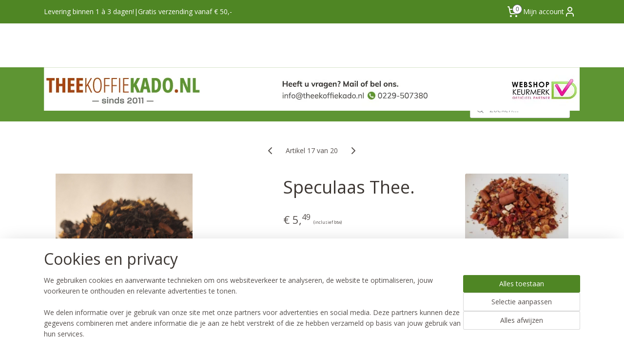

--- FILE ---
content_type: text/html; charset=UTF-8
request_url: https://www.theekoffiekado.nl/a-61597550/kruiden-thee/speculaas-thee/
body_size: 18777
content:
<!DOCTYPE html>
<!--[if lt IE 7]>
<html lang="nl"
      class="no-js lt-ie9 lt-ie8 lt-ie7 secure"> <![endif]-->
<!--[if IE 7]>
<html lang="nl"
      class="no-js lt-ie9 lt-ie8 is-ie7 secure"> <![endif]-->
<!--[if IE 8]>
<html lang="nl"
      class="no-js lt-ie9 is-ie8 secure"> <![endif]-->
<!--[if gt IE 8]><!-->
<html lang="nl" class="no-js secure">
<!--<![endif]-->
<head prefix="og: http://ogp.me/ns#">
    <meta http-equiv="Content-Type" content="text/html; charset=UTF-8"/>

    <title>Speculaas Thee / Zwarte Thee / Theekoffiekado.nl</title>
    <meta name="description" content="Limited Edition Speculaas Thee Een unieke melange die maar tijdelijk verkrijgbaar is Deze thee brengt direct de sfeer van Sinterklaas" />
    <meta name="robots" content="noarchive"/>
    <meta name="robots" content="index,follow,noodp,noydir"/>
    
    <meta name="verify-v1" content="lFTXInWkHl77WFxCTacJ1mTzslnIRegPDXOcal8zb1Y"/>
        <meta name="google-site-verification" content="lFTXInWkHl77WFxCTacJ1mTzslnIRegPDXOcal8zb1Y"/>
    <meta name="viewport" content="width=device-width, initial-scale=1.0"/>
    <meta name="revisit-after" content="1 days"/>
    <meta name="generator" content="Mijnwebwinkel"/>
    <meta name="web_author" content="https://www.mijnwebwinkel.nl/"/>

    

    <meta property="og:site_name" content="Theekoffiekado.nl"/>

        <meta property="og:title" content="Speculaas Thee / Zwarte Thee / Theekoffiekado.nl"/>
    <meta property="og:description" content="Limited Edition Speculaas Thee Een unieke melange die maar tijdelijk verkrijgbaar is Deze thee brengt direct de sfeer van Sinterklaas"/>
    <meta property="og:type" content="product"/>
    <meta property="og:image" content="https://cdn.myonlinestore.eu/94bcdb5a-6be1-11e9-a722-44a8421b9960/image/cache/article/db832065de8603bef0909aafccd74c07005b7f8f.jpg"/>
        <meta property="og:url" content="https://www.theekoffiekado.nl/a-61587584/zwarte-thee/speculaas-thee/"/>

    <link rel="preload" as="style" href="https://static.myonlinestore.eu/assets/../js/fancybox/jquery.fancybox.css?20251211075014"
          onload="this.onload=null;this.rel='stylesheet'">
    <noscript>
        <link rel="stylesheet" href="https://static.myonlinestore.eu/assets/../js/fancybox/jquery.fancybox.css?20251211075014">
    </noscript>

    <link rel="stylesheet" type="text/css" href="https://asset.myonlinestore.eu/8SVY4SXTyS03Dz6G3tqOBSWi7PCpZTV.css"/>

    <link rel="preload" as="style" href="https://static.myonlinestore.eu/assets/../fonts/fontawesome-6.4.2/css/fontawesome.min.css?20251211075014"
          onload="this.onload=null;this.rel='stylesheet'">
    <link rel="preload" as="style" href="https://static.myonlinestore.eu/assets/../fonts/fontawesome-6.4.2/css/solid.min.css?20251211075014"
          onload="this.onload=null;this.rel='stylesheet'">
    <link rel="preload" as="style" href="https://static.myonlinestore.eu/assets/../fonts/fontawesome-6.4.2/css/brands.min.css?20251211075014"
          onload="this.onload=null;this.rel='stylesheet'">
    <link rel="preload" as="style" href="https://static.myonlinestore.eu/assets/../fonts/fontawesome-6.4.2/css/v4-shims.min.css?20251211075014"
          onload="this.onload=null;this.rel='stylesheet'">
    <noscript>
        <link rel="stylesheet" href="https://static.myonlinestore.eu/assets/../fonts/font-awesome-4.1.0/css/font-awesome.4.1.0.min.css?20251211075014">
    </noscript>

    <link rel="preconnect" href="https://static.myonlinestore.eu/" crossorigin />
    <link rel="dns-prefetch" href="https://static.myonlinestore.eu/" />
    <link rel="preconnect" href="https://cdn.myonlinestore.eu" crossorigin />
    <link rel="dns-prefetch" href="https://cdn.myonlinestore.eu" />

    <script type="text/javascript" src="https://static.myonlinestore.eu/assets/../js/modernizr.js?20251211075014"></script>
        
    <link rel="canonical" href="https://www.theekoffiekado.nl/a-61587584/zwarte-thee/speculaas-thee/"/>
    <link rel="icon" type="image/x-icon" href="https://cdn.myonlinestore.eu/94bcdb5a-6be1-11e9-a722-44a8421b9960/favicon.ico?t=1765299130"
              />
    <script>
        var _rollbarConfig = {
        accessToken: 'd57a2075769e4401ab611d78421f1c89',
        captureUncaught: false,
        captureUnhandledRejections: false,
        verbose: false,
        payload: {
            environment: 'prod',
            person: {
                id: 480706,
            },
            ignoredMessages: [
                'request aborted',
                'network error',
                'timeout'
            ]
        },
        reportLevel: 'error'
    };
    // Rollbar Snippet
    !function(r){var e={};function o(n){if(e[n])return e[n].exports;var t=e[n]={i:n,l:!1,exports:{}};return r[n].call(t.exports,t,t.exports,o),t.l=!0,t.exports}o.m=r,o.c=e,o.d=function(r,e,n){o.o(r,e)||Object.defineProperty(r,e,{enumerable:!0,get:n})},o.r=function(r){"undefined"!=typeof Symbol&&Symbol.toStringTag&&Object.defineProperty(r,Symbol.toStringTag,{value:"Module"}),Object.defineProperty(r,"__esModule",{value:!0})},o.t=function(r,e){if(1&e&&(r=o(r)),8&e)return r;if(4&e&&"object"==typeof r&&r&&r.__esModule)return r;var n=Object.create(null);if(o.r(n),Object.defineProperty(n,"default",{enumerable:!0,value:r}),2&e&&"string"!=typeof r)for(var t in r)o.d(n,t,function(e){return r[e]}.bind(null,t));return n},o.n=function(r){var e=r&&r.__esModule?function(){return r.default}:function(){return r};return o.d(e,"a",e),e},o.o=function(r,e){return Object.prototype.hasOwnProperty.call(r,e)},o.p="",o(o.s=0)}([function(r,e,o){var n=o(1),t=o(4);_rollbarConfig=_rollbarConfig||{},_rollbarConfig.rollbarJsUrl=_rollbarConfig.rollbarJsUrl||"https://cdnjs.cloudflare.com/ajax/libs/rollbar.js/2.14.4/rollbar.min.js",_rollbarConfig.async=void 0===_rollbarConfig.async||_rollbarConfig.async;var a=n.setupShim(window,_rollbarConfig),l=t(_rollbarConfig);window.rollbar=n.Rollbar,a.loadFull(window,document,!_rollbarConfig.async,_rollbarConfig,l)},function(r,e,o){var n=o(2);function t(r){return function(){try{return r.apply(this,arguments)}catch(r){try{console.error("[Rollbar]: Internal error",r)}catch(r){}}}}var a=0;function l(r,e){this.options=r,this._rollbarOldOnError=null;var o=a++;this.shimId=function(){return o},"undefined"!=typeof window&&window._rollbarShims&&(window._rollbarShims[o]={handler:e,messages:[]})}var i=o(3),s=function(r,e){return new l(r,e)},d=function(r){return new i(s,r)};function c(r){return t(function(){var e=Array.prototype.slice.call(arguments,0),o={shim:this,method:r,args:e,ts:new Date};window._rollbarShims[this.shimId()].messages.push(o)})}l.prototype.loadFull=function(r,e,o,n,a){var l=!1,i=e.createElement("script"),s=e.getElementsByTagName("script")[0],d=s.parentNode;i.crossOrigin="",i.src=n.rollbarJsUrl,o||(i.async=!0),i.onload=i.onreadystatechange=t(function(){if(!(l||this.readyState&&"loaded"!==this.readyState&&"complete"!==this.readyState)){i.onload=i.onreadystatechange=null;try{d.removeChild(i)}catch(r){}l=!0,function(){var e;if(void 0===r._rollbarDidLoad){e=new Error("rollbar.js did not load");for(var o,n,t,l,i=0;o=r._rollbarShims[i++];)for(o=o.messages||[];n=o.shift();)for(t=n.args||[],i=0;i<t.length;++i)if("function"==typeof(l=t[i])){l(e);break}}"function"==typeof a&&a(e)}()}}),d.insertBefore(i,s)},l.prototype.wrap=function(r,e,o){try{var n;if(n="function"==typeof e?e:function(){return e||{}},"function"!=typeof r)return r;if(r._isWrap)return r;if(!r._rollbar_wrapped&&(r._rollbar_wrapped=function(){o&&"function"==typeof o&&o.apply(this,arguments);try{return r.apply(this,arguments)}catch(o){var e=o;throw e&&("string"==typeof e&&(e=new String(e)),e._rollbarContext=n()||{},e._rollbarContext._wrappedSource=r.toString(),window._rollbarWrappedError=e),e}},r._rollbar_wrapped._isWrap=!0,r.hasOwnProperty))for(var t in r)r.hasOwnProperty(t)&&(r._rollbar_wrapped[t]=r[t]);return r._rollbar_wrapped}catch(e){return r}};for(var p="log,debug,info,warn,warning,error,critical,global,configure,handleUncaughtException,handleAnonymousErrors,handleUnhandledRejection,captureEvent,captureDomContentLoaded,captureLoad".split(","),u=0;u<p.length;++u)l.prototype[p[u]]=c(p[u]);r.exports={setupShim:function(r,e){if(r){var o=e.globalAlias||"Rollbar";if("object"==typeof r[o])return r[o];r._rollbarShims={},r._rollbarWrappedError=null;var a=new d(e);return t(function(){e.captureUncaught&&(a._rollbarOldOnError=r.onerror,n.captureUncaughtExceptions(r,a,!0),e.wrapGlobalEventHandlers&&n.wrapGlobals(r,a,!0)),e.captureUnhandledRejections&&n.captureUnhandledRejections(r,a,!0);var t=e.autoInstrument;return!1!==e.enabled&&(void 0===t||!0===t||"object"==typeof t&&t.network)&&r.addEventListener&&(r.addEventListener("load",a.captureLoad.bind(a)),r.addEventListener("DOMContentLoaded",a.captureDomContentLoaded.bind(a))),r[o]=a,a})()}},Rollbar:d}},function(r,e){function o(r,e,o){if(e.hasOwnProperty&&e.hasOwnProperty("addEventListener")){for(var n=e.addEventListener;n._rollbarOldAdd&&n.belongsToShim;)n=n._rollbarOldAdd;var t=function(e,o,t){n.call(this,e,r.wrap(o),t)};t._rollbarOldAdd=n,t.belongsToShim=o,e.addEventListener=t;for(var a=e.removeEventListener;a._rollbarOldRemove&&a.belongsToShim;)a=a._rollbarOldRemove;var l=function(r,e,o){a.call(this,r,e&&e._rollbar_wrapped||e,o)};l._rollbarOldRemove=a,l.belongsToShim=o,e.removeEventListener=l}}r.exports={captureUncaughtExceptions:function(r,e,o){if(r){var n;if("function"==typeof e._rollbarOldOnError)n=e._rollbarOldOnError;else if(r.onerror){for(n=r.onerror;n._rollbarOldOnError;)n=n._rollbarOldOnError;e._rollbarOldOnError=n}e.handleAnonymousErrors();var t=function(){var o=Array.prototype.slice.call(arguments,0);!function(r,e,o,n){r._rollbarWrappedError&&(n[4]||(n[4]=r._rollbarWrappedError),n[5]||(n[5]=r._rollbarWrappedError._rollbarContext),r._rollbarWrappedError=null);var t=e.handleUncaughtException.apply(e,n);o&&o.apply(r,n),"anonymous"===t&&(e.anonymousErrorsPending+=1)}(r,e,n,o)};o&&(t._rollbarOldOnError=n),r.onerror=t}},captureUnhandledRejections:function(r,e,o){if(r){"function"==typeof r._rollbarURH&&r._rollbarURH.belongsToShim&&r.removeEventListener("unhandledrejection",r._rollbarURH);var n=function(r){var o,n,t;try{o=r.reason}catch(r){o=void 0}try{n=r.promise}catch(r){n="[unhandledrejection] error getting `promise` from event"}try{t=r.detail,!o&&t&&(o=t.reason,n=t.promise)}catch(r){}o||(o="[unhandledrejection] error getting `reason` from event"),e&&e.handleUnhandledRejection&&e.handleUnhandledRejection(o,n)};n.belongsToShim=o,r._rollbarURH=n,r.addEventListener("unhandledrejection",n)}},wrapGlobals:function(r,e,n){if(r){var t,a,l="EventTarget,Window,Node,ApplicationCache,AudioTrackList,ChannelMergerNode,CryptoOperation,EventSource,FileReader,HTMLUnknownElement,IDBDatabase,IDBRequest,IDBTransaction,KeyOperation,MediaController,MessagePort,ModalWindow,Notification,SVGElementInstance,Screen,TextTrack,TextTrackCue,TextTrackList,WebSocket,WebSocketWorker,Worker,XMLHttpRequest,XMLHttpRequestEventTarget,XMLHttpRequestUpload".split(",");for(t=0;t<l.length;++t)r[a=l[t]]&&r[a].prototype&&o(e,r[a].prototype,n)}}}},function(r,e){function o(r,e){this.impl=r(e,this),this.options=e,function(r){for(var e=function(r){return function(){var e=Array.prototype.slice.call(arguments,0);if(this.impl[r])return this.impl[r].apply(this.impl,e)}},o="log,debug,info,warn,warning,error,critical,global,configure,handleUncaughtException,handleAnonymousErrors,handleUnhandledRejection,_createItem,wrap,loadFull,shimId,captureEvent,captureDomContentLoaded,captureLoad".split(","),n=0;n<o.length;n++)r[o[n]]=e(o[n])}(o.prototype)}o.prototype._swapAndProcessMessages=function(r,e){var o,n,t;for(this.impl=r(this.options);o=e.shift();)n=o.method,t=o.args,this[n]&&"function"==typeof this[n]&&("captureDomContentLoaded"===n||"captureLoad"===n?this[n].apply(this,[t[0],o.ts]):this[n].apply(this,t));return this},r.exports=o},function(r,e){r.exports=function(r){return function(e){if(!e&&!window._rollbarInitialized){for(var o,n,t=(r=r||{}).globalAlias||"Rollbar",a=window.rollbar,l=function(r){return new a(r)},i=0;o=window._rollbarShims[i++];)n||(n=o.handler),o.handler._swapAndProcessMessages(l,o.messages);window[t]=n,window._rollbarInitialized=!0}}}}]);
    // End Rollbar Snippet
    </script>
    <script defer type="text/javascript" src="https://static.myonlinestore.eu/assets/../js/jquery.min.js?20251211075014"></script><script defer type="text/javascript" src="https://static.myonlinestore.eu/assets/../js/mww/shop.js?20251211075014"></script><script defer type="text/javascript" src="https://static.myonlinestore.eu/assets/../js/mww/shop/category.js?20251211075014"></script><script defer type="text/javascript" src="https://static.myonlinestore.eu/assets/../js/fancybox/jquery.fancybox.pack.js?20251211075014"></script><script defer type="text/javascript" src="https://static.myonlinestore.eu/assets/../js/fancybox/jquery.fancybox-thumbs.js?20251211075014"></script><script defer type="text/javascript" src="https://static.myonlinestore.eu/assets/../js/mww/image.js?20251211075014"></script><script defer type="text/javascript" src="https://static.myonlinestore.eu/assets/../js/mww/shop/article.js?20251211075014"></script><script defer type="text/javascript" src="https://static.myonlinestore.eu/assets/../js/mww/product/product.js?20251211075014"></script><script defer type="text/javascript" src="https://static.myonlinestore.eu/assets/../js/mww/product/product.configurator.js?20251211075014"></script><script defer type="text/javascript"
                src="https://static.myonlinestore.eu/assets/../js/mww/product/product.configurator.validator.js?20251211075014"></script><script defer type="text/javascript" src="https://static.myonlinestore.eu/assets/../js/mww/product/product.main.js?20251211075014"></script><script defer type="text/javascript" src="https://static.myonlinestore.eu/assets/../js/mww/navigation.js?20251211075014"></script><script defer type="text/javascript" src="https://static.myonlinestore.eu/assets/../js/delay.js?20251211075014"></script><script defer type="text/javascript" src="https://static.myonlinestore.eu/assets/../js/mww/ajax.js?20251211075014"></script><script defer type="text/javascript" src="https://static.myonlinestore.eu/assets/../js/foundation/foundation.min.js?20251211075014"></script><script defer type="text/javascript" src="https://static.myonlinestore.eu/assets/../js/foundation/foundation/foundation.topbar.js?20251211075014"></script><script defer type="text/javascript" src="https://static.myonlinestore.eu/assets/../js/foundation/foundation/foundation.tooltip.js?20251211075014"></script><script defer type="text/javascript" src="https://static.myonlinestore.eu/assets/../js/mww/deferred.js?20251211075014"></script>
        <script src="https://static.myonlinestore.eu/assets/webpack/bootstrapper.ce10832e.js"></script>
    
    <script src="https://static.myonlinestore.eu/assets/webpack/vendor.85ea91e8.js" defer></script><script src="https://static.myonlinestore.eu/assets/webpack/main.c5872b2c.js" defer></script>
    
    <script src="https://static.myonlinestore.eu/assets/webpack/webcomponents.377dc92a.js" defer></script>
    
    <script src="https://static.myonlinestore.eu/assets/webpack/render.8395a26c.js" defer></script>

    <script>
        window.bootstrapper.add(new Strap('marketingScripts', []));
    </script>
        <script>
  window.dataLayer = window.dataLayer || [];

  function gtag() {
    dataLayer.push(arguments);
  }

    gtag(
    "consent",
    "default",
    {
      "ad_storage": "denied",
      "ad_user_data": "denied",
      "ad_personalization": "denied",
      "analytics_storage": "denied",
      "security_storage": "denied",
      "personalization_storage": "denied",
      "functionality_storage": "denied",
    }
  );

  gtag("js", new Date());
  gtag("config", 'G-HSRC51ENF9', { "groups": "myonlinestore" });gtag("config", 'G-M7KK2XGSCF');</script>
<script async src="https://www.googletagmanager.com/gtag/js?id=G-HSRC51ENF9"></script>
        <script>
        
    </script>
        
<script>
    var marketingStrapId = 'marketingScripts'
    var marketingScripts = window.bootstrapper.use(marketingStrapId);

    if (marketingScripts === null) {
        marketingScripts = [];
    }

    
    window.bootstrapper.update(new Strap(marketingStrapId, marketingScripts));
</script>
    <noscript>
        <style>ul.products li {
                opacity: 1 !important;
            }</style>
    </noscript>

            <script>
                (function (w, d, s, l, i) {
            w[l] = w[l] || [];
            w[l].push({
                'gtm.start':
                    new Date().getTime(), event: 'gtm.js'
            });
            var f = d.getElementsByTagName(s)[0],
                j = d.createElement(s), dl = l != 'dataLayer' ? '&l=' + l : '';
            j.async = true;
            j.src =
                'https://www.googletagmanager.com/gtm.js?id=' + i + dl;
            f.parentNode.insertBefore(j, f);
        })(window, document, 'script', 'dataLayer', 'GTM-MSQ3L6L');
            </script>

</head>
<body    class="lang-nl_NL layout-width-1100 oneColumn">

    <noscript>
                    <iframe src="https://www.googletagmanager.com/ns.html?id=GTM-MSQ3L6L" height="0" width="0"
                    style="display:none;visibility:hidden"></iframe>
            </noscript>


<header>
    <a tabindex="0" id="skip-link" class="button screen-reader-text" href="#content">Spring naar de hoofdtekst</a>
</header>


<div id="react_element__filter"></div>

<div class="site-container">
    <div class="inner-wrap">
                    <nav class="tab-bar mobile-navigation custom-topbar ">
    <section class="left-button" style="display: none;">
        <a class="mobile-nav-button"
           href="#" data-react-trigger="mobile-navigation-toggle">
                <div   
    aria-hidden role="img"
    class="icon icon--sf-menu
        "
    >
    <svg><use xlink:href="#sf-menu"></use></svg>
    </div>
&#160;
                <span>Menu</span>        </a>
    </section>
    <section class="title-section">
        <span class="title">Theekoffiekado.nl</span>
    </section>
    <section class="right-button">

                                            <a href="javascript:void(0)" class="foldout-account">
                    <span class="profile-icon"
                          data-logged-in="false">    <div   
    aria-hidden role="img"
    class="icon icon--sf-user
        "
    >
    <svg><use xlink:href="#sf-user"></use></svg>
    </div>
</span>
                    <span class="profile-icon" data-logged-in="true"
                          style="display: none">    <div   
    aria-hidden role="img"
    class="icon icon--sf-user-check
        "
    >
    <svg><use xlink:href="#sf-user-check"></use></svg>
    </div>
</span>
                </a>
                                    
        <a href="/cart/" class="cart-icon hidden">
                <div   
    aria-hidden role="img"
    class="icon icon--sf-shopping-cart
        "
    >
    <svg><use xlink:href="#sf-shopping-cart"></use></svg>
    </div>
            <span class="cart-count" style="display: none"></span>
        </a>
    </section>
</nav>
        
        
        <div class="bg-container custom-css-container"             data-active-language="nl"
            data-current-date="13-12-2025"
            data-category-id="unknown"
            data-article-id="46801596"
            data-article-category-id="4636577"
            data-article-name="Speculaas Thee."
        >
            <noscript class="no-js-message">
                <div class="inner">
                    Javascript is uitgeschakeld.


Zonder Javascript is het niet mogelijk bestellingen te plaatsen in deze webwinkel en zijn een aantal functionaliteiten niet beschikbaar.
                </div>
            </noscript>

            <div id="header">
                <div id="react_root"><!-- --></div>
                <div
                    class="header-bar-top">
                                                
<div class="row header-bar-inner" data-bar-position="top" data-options="sticky_on: [medium, large]; is_hover: true; scrolltop: true;" data-topbar>
    <section class="top-bar-section">
                                    <div class="module-container shortcuts align-left">
                    <div class="module moduleShortcuts">
                    <a href="/c-4655560/afleverinformatie/" class="header_link"
                                        style="text-decoration: none;"
                    >Levering binnen 1 à 3 dagen!</a>
         <span class="header_link">|</span>                    <a href="/c-4655561/verzendkosten/" class="header_link"
                                        style="text-decoration: none;"
                    >Gratis verzending vanaf € 50,-</a>
            </div>

                </div>
                                                <div class="module-container cart align-right2">
                    
<div class="header-cart module moduleCartCompact" data-ajax-cart-replace="true" data-productcount="0">
            <a href="/cart/?category_id=4636577" class="foldout-cart">
                <div   
    aria-hidden role="img"
    class="icon icon--sf-shopping-cart
        "
            title="Winkelwagen"
    >
    <svg><use xlink:href="#sf-shopping-cart"></use></svg>
    </div>
            <span class="count">0</span>
        </a>
        <div class="hidden-cart-details">
            <div class="invisible-hover-area">
                <div data-mobile-cart-replace="true" class="cart-details">
                                            <div class="cart-summary">
                            Geen artikelen in winkelwagen.
                        </div>
                                    </div>

                            </div>
        </div>
    </div>

                </div>
                                                <div class="module-container myaccount align-right">
                    
<div class="module my-account-bar">
            <a href="javascript:void(0)" class="foldout-account">
            Mijn account     <div   
    aria-hidden role="img"
    class="icon icon--sf-user
        "
    >
    <svg><use xlink:href="#sf-user"></use></svg>
    </div>
        </a>
        <div class="saveforlater-counter-topbar" id="react_element__saveforlater-topbar-counter"
             data-show-counter=""></div>
        <div class="my-account-overlay"></div>
        <div class="hidden-account-details">
            <div class="invisible-hover-area">
                <div class="header">
                    <div class="header-text">Mijn account</div>
                    <div class="close-button">
                            <div   
    aria-hidden role="img"
    class="icon icon--close-button icon--sf-x
        "
            title="close-button"
    >
    <svg><use xlink:href="#sf-x"></use></svg>
    </div>
                    </div>
                </div>
                <div class="scrollable">
                    <h3 class="existing-customer">Inloggen</h3>
                    <div class="form-group">
                        <form accept-charset="UTF-8" name=""
          method="post" action="/customer/login/?referer=/a-61597550/kruiden-thee/speculaas-thee/" class="legacy" id="login_form">
                        <script>
    document.addEventListener("DOMContentLoaded", function () {
        Array.from(document.querySelectorAll("#login_form")).map(
            form => form.addEventListener("submit", function () {
                Array.from(document.querySelectorAll("#login")).map(button => button.disabled = true);
            })
        );
    });
</script>
                        
                        <div class="form-group        ">
    <label class="control-label required" for="customer_account_username">E-mailadres</label><div class="control-group">
            <div class="control-container   no-errors    ">
                                <input type="email"
            id="customer_account_username" name="_username" required="required" class="default form-control" maxlength="100"
                                                    data-validator-range="0-0"
                />
                    </div>
                                </div>
</div>
    
                        <div class="form-group        ">
    <label class="control-label required" for="customer_account_password">Wachtwoord</label><div class="control-group">
            <div class="control-container   no-errors    ">
                                <input type="password"
            id="customer_account_password" name="_password" required="required" class="default form-control" maxlength="64"
                                                    data-validator-range="0-0"
                />
                    </div>
                                </div>
</div>
    
                        <div class="form-row buttons">
                            <button type="submit" id="login" name="login" class="btn">
                                Inloggen
                            </button>
                        </div>
                        <input type="hidden"
            id="_csrf_token" name="_csrf_token" class="form-control"
            value="28451.RO8seZk2qBRbk34yBEo4zmc4iTVMTpYwFuSZ7xFFTAM.EIF8KuhsyXtixEllRQJwhVJU-1kGIeB8QKGvv38EP0YzqF41zl7nIDzaCQ"                                         data-validator-range="0-0"
                />
        </form>
                    </div>
                    <a class="forgot-password-link" href="/customer/forgot-password/">Wachtwoord vergeten?</a>
                                            <hr/>
                        <h3 class="without-account">Geen account?</h3>
                        <p>
                            Met een account kun je sneller bestellen en heb je een overzicht van je eerdere bestellingen.
                        </p>
                        <a href="https://www.theekoffiekado.nl/customer/register/?referer=/a-61597550/kruiden-thee/speculaas-thee/"
                           class="btn">Account aanmaken</a>
                                    </div>
            </div>
        </div>
    </div>

                </div>
                        </section>
</div>

                                    </div>

                

        
                
            

<sf-header-image
    class="web-component"
    header-element-height="90px"
    align="center"
    store-name="Theekoffiekado.nl"
    store-url="https://www.theekoffiekado.nl/"
    background-image-url=""
    mobile-background-image-url=""
    logo-custom-width=""
    logo-custom-height=""
    page-column-width="1100"
    style="
        height: 90px;

        --background-color: #FFFFFF;
        --background-height: 90px;
        --background-aspect-ratio: 1;
        --scaling-background-aspect-ratio: 2.75;
        --mobile-background-height: 0px;
        --mobile-background-aspect-ratio: 1;
        --color: #554F4C;
        --logo-custom-width: auto;
        --logo-custom-height: auto;
        --logo-aspect-ratio: 12.222222222222
        ">
            <a href="https://www.theekoffiekado.nl/" slot="logo" style="max-height: 100%;">
            <img
                src="https://cdn.myonlinestore.eu/94bcdb5a-6be1-11e9-a722-44a8421b9960/logo_large.png?t=1765299130"
                alt="Theekoffiekado.nl"
                style="
                    width: 1100px;
                    height: 100%;
                    display: block;
                    max-height: 400px;
                    "
            />
        </a>
    </sf-header-image>
                <div class="header-bar-bottom sticky">
                                                
<div class="row header-bar-inner" data-bar-position="header" data-options="sticky_on: [medium, large]; is_hover: true; scrolltop: true;" data-topbar>
    <section class="top-bar-section">
                                    <nav class="module-container navigation  align-left">
                    <ul>
                            



    
<li class="divider">
            <hr>
    </li>
    



    
<li class="divider">
            <hr>
    </li>
    



    
<li class="divider">
            <hr>
    </li>
    

    


<li class="has-dropdown">
            <a href="https://www.theekoffiekado.nl/" class="no_underline">
            THEEKOFFIEKADO.NL
                                                <div aria-hidden role="img" class="icon"><svg><use xlink:href="#sf-chevron-down"></use></svg></div>
                                    </a>

                                    <ul class="dropdown">
                        




<li class="">
            <a href="https://www.theekoffiekado.nl/c-4667863/passie-voor-thee-sinds-2011-zorgvuldig-geselecteerd-met-kennis-en-liefde-geproefd/" class="no_underline">
            Passie voor thee sinds 2011. Zorgvuldig geselecteerd, met kennis en liefde geproefd.
                    </a>

                                </li>
                </ul>
                        </li>
    

    
    

<li class="has-dropdown active">
            <a href="https://www.theekoffiekado.nl/c-4624160/thee/" class="no_underline">
            THEE
                                                <div aria-hidden role="img" class="icon"><svg><use xlink:href="#sf-chevron-down"></use></svg></div>
                                    </a>

                                    <ul class="dropdown">
                        




<li class="">
            <a href="https://www.theekoffiekado.nl/c-4624188/witte-thee/" class="no_underline">
            Witte thee
                    </a>

                                </li>
    




<li class="">
            <a href="https://www.theekoffiekado.nl/c-4624189/zwarte-thee/" class="no_underline">
            Zwarte thee
                    </a>

                                </li>
    




<li class="">
            <a href="https://www.theekoffiekado.nl/c-4624191/groene-thee/" class="no_underline">
            Groene Thee
                    </a>

                                </li>
    


    

<li class="active">
            <a href="https://www.theekoffiekado.nl/c-4636577/kruiden-thee/" class="no_underline">
            Kruiden Thee
                    </a>

                                </li>
    




<li class="">
            <a href="https://www.theekoffiekado.nl/c-4642341/rooibos/" class="no_underline">
            Rooibos
                    </a>

                                </li>
    




<li class="">
            <a href="https://www.theekoffiekado.nl/c-4646181/vruchten-thee/" class="no_underline">
            Vruchten Thee
                    </a>

                                </li>
                </ul>
                        </li>
    




<li class="">
            <a href="https://www.theekoffiekado.nl/c-4625431/koffie/" class="no_underline">
            KOFFIE
                    </a>

                                </li>
    

    


<li class="has-dropdown">
            <a href="https://www.theekoffiekado.nl/c-4625433/accessoires/" class="no_underline">
            ACCESSOIRES.
                                                <div aria-hidden role="img" class="icon"><svg><use xlink:href="#sf-chevron-down"></use></svg></div>
                                    </a>

                                    <ul class="dropdown">
                        




<li class="">
            <a href="https://www.theekoffiekado.nl/c-7176750/accessoires/" class="no_underline">
             ACCESSOIRES.
                    </a>

                                </li>
                </ul>
                        </li>
    




<li class="">
            <a href="https://www.theekoffiekado.nl/c-4625435/agenda/" class="no_underline">
            AGENDA
                    </a>

                                </li>
    




<li class="">
            <a href="https://www.theekoffiekado.nl/c-4626877/thee-workshop/" class="no_underline">
            THEE WORKSHOP
                    </a>

                                </li>
    




<li class="">
            <a href="https://www.theekoffiekado.nl/c-4630245/contact/" class="no_underline">
            CONTACT
                    </a>

                                </li>
    

    


<li class="has-dropdown">
            <a href="https://www.theekoffiekado.nl/c-4655558/klantenservice/" class="no_underline">
            KLANTENSERVICE
                                                <div aria-hidden role="img" class="icon"><svg><use xlink:href="#sf-chevron-down"></use></svg></div>
                                    </a>

                                    <ul class="dropdown">
                        




<li class="">
            <a href="https://www.theekoffiekado.nl/c-4655559/faq/" class="no_underline">
            FAQ
                    </a>

                                </li>
    




<li class="">
            <a href="https://www.theekoffiekado.nl/c-4655560/afleverinformatie/" class="no_underline">
            Afleverinformatie
                    </a>

                                </li>
    

    


<li class="has-dropdown">
            <a href="https://www.theekoffiekado.nl/c-4655561/verzendkosten/" class="no_underline">
            Verzendkosten
                                                <div aria-hidden role="img" class="icon sub-item"><svg><use xlink:href="#sf-chevron-right"></use></svg></div>
                                    </a>

                                    <ul class="dropdown">
                        




<li class="">
            <a href="https://www.theekoffiekado.nl/c-7471407/verzendkosten/" class="no_underline">
            Verzendkosten.
                    </a>

                                </li>
                </ul>
                        </li>
    

    


<li class="has-dropdown">
            <a href="https://www.theekoffiekado.nl/c-4655562/privacy/" class="no_underline">
            Privacy
                                                <div aria-hidden role="img" class="icon sub-item"><svg><use xlink:href="#sf-chevron-right"></use></svg></div>
                                    </a>

                                    <ul class="dropdown">
                        




<li class="">
            <a href="https://www.theekoffiekado.nl/c-4663111/privacy/" class="no_underline">
            Privacy.
                    </a>

                                </li>
                </ul>
                        </li>
    




<li class="">
            <a href="https://www.theekoffiekado.nl/c-4655563/algemene-voorwaarden/" class="no_underline">
            Algemene voorwaarden
                    </a>

                                </li>
    




<li class="">
            <a href="https://www.theekoffiekado.nl/c-4662254/best-verkocht/" class="no_underline">
            Best verkocht
                    </a>

                                </li>
                </ul>
                        </li>
    




<li class="">
            <a href="https://www.theekoffiekado.nl/c-4625436/blog/" class="no_underline">
            BLOG.
                    </a>

                                </li>

                    </ul>
                </nav>
                                                <div class="module-container search align-right">
                    <div class="react_element__searchbox" 
    data-post-url="/search/" 
    data-search-phrase=""></div>

                </div>
                        </section>
</div>

                                    </div>
            </div>

            
            
            <div id="content" class="columncount-1">
                <div class="row">
                                                                <div class="columns large-14 medium-14 small-14" id="centercolumn">
    
    
                                    <script>
        window.bootstrapper.add(new Strap('product', {
            id: '46801596',
            name: 'Speculaas Thee.',
            value: '5.490000',
            currency: 'EUR'
        }));

        var marketingStrapId = 'marketingScripts'
        var marketingScripts = window.bootstrapper.use(marketingStrapId);

        if (marketingScripts === null) {
            marketingScripts = [];
        }

        marketingScripts.push({
            inline: `if (typeof window.fbq === 'function') {
                window.fbq('track', 'ViewContent', {
                    content_name: "Speculaas Thee.",
                    content_ids: ["46801596"],
                    content_type: "product"
                });
            }`,
        });

        window.bootstrapper.update(new Strap(marketingStrapId, marketingScripts));
    </script>
    <div id="react_element__product-events"><!-- --></div>

    <script type="application/ld+json">
        {"@context":"https:\/\/schema.org","@graph":[{"@type":"Product","name":"Speculaas Thee.","description":"Limited Edition \u2013 Speculaas Thee \ud83c\udf81Ontdek onze feestelijke Speculaas Thee, speciaal gemaakt als Limited Edition. Een unieke melange die maar tijdelijk verkrijgbaar is \u2013 en geloof ons: op = \u00e9cht op.Deze thee brengt direct de sfeer van Sinterklaas en winterse gezelligheid in huis. De rijke smaak van kaneel, kruidnagel en gember geeft je een verwarmende beleving in elk kopje. Perfect voor een koude avond, bij het haardvuur of tijdens een heerlijk Sinterklaasmoment.Ingredi\u00ebnten: Zwarte thee, gember, dadel, cacaobonen, aalbessen, cacaoschil, kardemom, kruidnagel en natuurlijke aroma\u2019s.Zie je jezelf al zitten met dit geurige kopje speculaas thee? Wacht dan niet te lang, want de voorraad is beperkt \u2013 en deze smaakmaker is t\u00e9 lekker om te missen.Zet advies: \u0026nbsp; \u0026nbsp;Water 95-100 graden.Met deze tempratuur heeft u de maximale smaak.Kop thee: \u0026nbsp; \u0026nbsp; \u0026nbsp; 2 thee\u0026nbsp;lepeltjes voor 1 kopTheepot: \u0026nbsp; \u0026nbsp; \u0026nbsp; \u0026nbsp;6 thee\u0026nbsp;lepeltjes voor 1 theepotDit is een advies, u\u0026nbsp;kunt met losse thee zelf uw\u0026nbsp;smaak bepalen. \u0026nbsp;Bij bestelling gratis proefzakje thee.\u0026nbsp;\u0026nbsp;\u0026nbsp;\u0026nbsp;.","offers":{"@type":"AggregateOffer","priceCurrency":"EUR","lowPrice":"5.49","highPrice":"49.99","offerCount":5,"offers":[{"@type":"Offer","url":"https:\/\/www.theekoffiekado.nl\/a-61587584\/zwarte-thee\/speculaas-thee\/","priceSpecification":{"@type":"PriceSpecification","priceCurrency":"EUR","price":"5.49","valueAddedTaxIncluded":true},"@id":"https:\/\/www.theekoffiekado.nl\/#\/schema\/Offer\/529255aa-bde3-11eb-a98b-0a6e45a98899"},{"@type":"Offer","availability":"https:\/\/schema.org\/InStock","url":"https:\/\/www.theekoffiekado.nl\/a-61587584-8391851\/zwarte-thee\/speculaas-thee\/","priceSpecification":{"@type":"PriceSpecification","priceCurrency":"EUR","price":"5.49","valueAddedTaxIncluded":true},"@id":"https:\/\/www.theekoffiekado.nl\/#\/schema\/Offer\/529255aa-bde3-11eb-a98b-0a6e45a98899\/8391851"},{"@type":"Offer","availability":"https:\/\/schema.org\/InStock","url":"https:\/\/www.theekoffiekado.nl\/a-61587584-8391854\/zwarte-thee\/speculaas-thee\/","priceSpecification":{"@type":"PriceSpecification","priceCurrency":"EUR","price":"5.99","valueAddedTaxIncluded":true},"@id":"https:\/\/www.theekoffiekado.nl\/#\/schema\/Offer\/529255aa-bde3-11eb-a98b-0a6e45a98899\/8391854"},{"@type":"Offer","availability":"https:\/\/schema.org\/InStock","url":"https:\/\/www.theekoffiekado.nl\/a-61587584-8391857\/zwarte-thee\/speculaas-thee\/","priceSpecification":{"@type":"PriceSpecification","priceCurrency":"EUR","price":"12.99","valueAddedTaxIncluded":true},"@id":"https:\/\/www.theekoffiekado.nl\/#\/schema\/Offer\/529255aa-bde3-11eb-a98b-0a6e45a98899\/8391857"},{"@type":"Offer","availability":"https:\/\/schema.org\/InStock","url":"https:\/\/www.theekoffiekado.nl\/a-61587584-8391860\/zwarte-thee\/speculaas-thee\/","priceSpecification":{"@type":"PriceSpecification","priceCurrency":"EUR","price":"49.99","valueAddedTaxIncluded":true},"@id":"https:\/\/www.theekoffiekado.nl\/#\/schema\/Offer\/529255aa-bde3-11eb-a98b-0a6e45a98899\/8391860"}],"@id":"https:\/\/www.theekoffiekado.nl\/#\/schema\/AggregateOffer\/529255aa-bde3-11eb-a98b-0a6e45a98899"},"image":{"@type":"ImageObject","url":"https:\/\/cdn.myonlinestore.eu\/94bcdb5a-6be1-11e9-a722-44a8421b9960\/image\/cache\/article\/db832065de8603bef0909aafccd74c07005b7f8f.jpg","contentUrl":"https:\/\/cdn.myonlinestore.eu\/94bcdb5a-6be1-11e9-a722-44a8421b9960\/image\/cache\/article\/db832065de8603bef0909aafccd74c07005b7f8f.jpg","@id":"https:\/\/cdn.myonlinestore.eu\/94bcdb5a-6be1-11e9-a722-44a8421b9960\/image\/cache\/article\/db832065de8603bef0909aafccd74c07005b7f8f.jpg"},"@id":"https:\/\/www.theekoffiekado.nl\/#\/schema\/Product\/529255aa-bde3-11eb-a98b-0a6e45a98899"},{"@type":"Offer","url":"https:\/\/www.theekoffiekado.nl\/a-61587584\/zwarte-thee\/speculaas-thee\/","priceSpecification":{"@type":"PriceSpecification","priceCurrency":"EUR","price":"5.49","valueAddedTaxIncluded":true},"@id":"https:\/\/www.theekoffiekado.nl\/#\/schema\/Offer\/529255aa-bde3-11eb-a98b-0a6e45a98899"}]}
    </script>
    <div class="article product-page pro" id="article-container">
            <span class="badge-container">
            </span>
        
<div class="prev_next-button">
                            <a href="/a-61259821/kruiden-thee/herfst-kruiden-thee/" title="Vorige artikel &#xA;(Herfst kruiden thee.)" class="prev_next_article" accesskey="p"><div   
    aria-hidden role="img"
    class="icon icon--sf-chevron-left
        "
            title="{{ language.getText(&#039;previous_article&#039;) }} &amp;#xA;({{ buttons.left.title|raw }})"
    ><svg><use xlink:href="#sf-chevron-left"></use></svg></div></a>        <span>Artikel 17 van 20</span>
            <a href="/a-66151991/kruiden-thee/weihnachten-thee/" title="Volgende artikel &#xA;(WEIHNACHTEN THEE)" class="prev_next_article" accesskey="n"><div   
    aria-hidden role="img"
    class="icon icon--sf-chevron-right
        "
            title="{{ language.getText(&#039;next_article&#039;) }} &amp;#xA;({{ buttons.right.title|raw }})"
    ><svg><use xlink:href="#sf-chevron-right"></use></svg></div></a>    
    </div>

        <div class="details with-related">

                <div class="column-images">
    
                <div class="images">
                                    <div class="large">
                        

<a href="https://cdn.myonlinestore.eu/94bcdb5a-6be1-11e9-a722-44a8421b9960/image/cache/full/db832065de8603bef0909aafccd74c07005b7f8f.jpg?20251211075014"
    class="fancybox"
    data-fancybox-type="image"
    data-thumbnail="https://cdn.myonlinestore.eu/94bcdb5a-6be1-11e9-a722-44a8421b9960/image/cache/full/db832065de8603bef0909aafccd74c07005b7f8f.jpg?20251211075014"
    rel="fancybox-thumb" title="Speculaas Thee."
    id="afbeelding1"
    >
                        <img src="https://cdn.myonlinestore.eu/94bcdb5a-6be1-11e9-a722-44a8421b9960/image/cache/full/db832065de8603bef0909aafccd74c07005b7f8f.jpg?20251211075014" alt="Speculaas&#x20;Thee." />
            </a>
                    </div>
                            </div>
                        <ul class="thumbs">
                                
                                            </ul>
        </div>

            <div class="column-details">
                    <h1 class="product-title">
        Speculaas Thee.    </h1>
                    <span class="sku-container">
            </span>
                                                    
<div class="js-enable-after-load disabled">
    <div class="article-options" data-article-element="options">
        <div class="row">
            <div class="large-14 columns price-container">
                

    
    <span class="pricetag">
                    <span class="regular">
                    € 5,<sup>49</sup>

            </span>
            </span>

                                                    <small>
                        (inclusief                        btw)
                    </small>
                                            </div>
        </div>

                            
            <form accept-charset="UTF-8" name="add_to_cart"
          method="post" action="" class="legacy" data-optionlist-url="https://www.theekoffiekado.nl/article/select-articlelist-option/" id="addToCartForm">
            <div class="form-group        ">
    <div class="control-group">
            <div class="control-container   no-errors    ">
                                <div class="form-group        ">
    <div class="control-group">
            <div class="control-container   no-errors    ">
                                <div class="form-group        ">
    <label class="control-label required" for="add_to_cart_configuration_options_d6140ceb-be42-43bb-9359-2fb1b219d1db_value">Gewicht</label><div class="control-group">
            <div class="control-container   no-errors    ">
                                <select id="add_to_cart_configuration_options_d6140ceb-be42-43bb-9359-2fb1b219d1db_value" name="add_to_cart[configuration][options][d6140ceb-be42-43bb-9359-2fb1b219d1db][value]" required="required" data-article-element="articlelist" class="form-control"><option value="" selected="selected">-- maak uw keuze --</option><option value="8391851">80 gram</option><option value="8391854">100 gram  (meerprijs € 0,50)</option><option value="8391857">250 gram (meerprijs € 7,50)</option><option value="8391860">1000 gram (meerprijs € 44,50)</option></select>            </div>
                                </div>
</div>
                </div>
                                </div>
</div>
                </div>
                                </div>
</div>
    
            <input type="hidden"
            id="add_to_cart_category_article_id" name="add_to_cart[category_article_id]" class="form-control"
            value="61597550"                                         data-validator-range="0-0"
                />
        <input type="hidden"
            id="add_to_cart__token" name="add_to_cart[_token]" class="form-control"
            value="ebfe7f48649e7b901.UDjTunlGHgVZFPiaNvkb8r4TvOnsqAzYT9Mzo_wHudI.HmqcjykjdGpqRK_peJFNhup4_rm73EPqIZVblY1Sib9lWZjgK3VJUSxWqQ"                                         data-validator-range="0-0"
                />
        
            <div class="stockinfo">
                            </div>
                                        <button name="back" class="btn disabled buy-button" type="button" disabled>Maak eerst een keuze</button>
                                    </form>
        
        
    </div>
</div>
                                <div class="save-button-detail" id="react_element__saveforlater-detail-button" data-product-id="529255aa-bde3-11eb-a98b-0a6e45a98899" data-product-name="Speculaas Thee." data-analytics-id="46801596" data-value="5.490000" data-currency="EUR"></div>

                <div class="description">
                                <ul class="product-tabs" style="display: none">
            <li class="active">
                <a href="#" data-tab-id="description">Beschrijving</a>
            </li>
                            <li>
                    <a href="#" data-tab-id="specs">Specificaties</a>
                </li>
                    </ul>
                        <div class="product-tab" data-tab-content="description">
                        <div class="rte_content left">
                                                            <p>Limited Edition – Speculaas Thee 🎁</p><p>Ontdek onze feestelijke <strong>Speculaas Thee</strong>, speciaal gemaakt als Limited Edition. Een unieke melange die maar tijdelijk verkrijgbaar is – en geloof ons: <strong>op = écht op</strong>.</p><p>Deze thee brengt direct de sfeer van Sinterklaas en winterse gezelligheid in huis. De rijke smaak van kaneel, kruidnagel en gember geeft je een verwarmende beleving in elk kopje. Perfect voor een koude avond, bij het haardvuur of tijdens een heerlijk Sinterklaasmoment.</p><p><strong>Ingrediënten:</strong> Zwarte thee, gember, dadel, cacaobonen, aalbessen, cacaoschil, kardemom, kruidnagel en natuurlijke aroma’s.</p><p>Zie je jezelf al zitten met dit geurige kopje speculaas thee? Wacht dan niet te lang, want de voorraad is beperkt – en deze smaakmaker is té lekker om te missen.</p><p><span style="font-size:medium"><span style="font-family:arial,helvetica,sans-serif">Zet advies: &nbsp; &nbsp;Water 95-100 graden.</span></span></p><p><span style="font-size:medium"><span style="font-family:arial,helvetica,sans-serif">Met deze tempratuur heeft u de maximale smaak.</span></span></p><p><span style="font-size:medium"><span style="font-family:arial,helvetica,sans-serif">Kop thee: &nbsp; &nbsp; &nbsp; 2 thee&nbsp;lepeltjes voor 1 kop</span></span></p><p><span style="font-size:medium"><span style="font-family:arial,helvetica,sans-serif">Theepot: &nbsp; &nbsp; &nbsp; &nbsp;6 thee&nbsp;lepeltjes voor 1 theepot</span></span></p><p><span style="font-size:medium"><span style="font-family:arial,helvetica,sans-serif">Dit is een advies, u&nbsp;kunt met losse thee zelf uw&nbsp;smaak bepalen. &nbsp;</span></span></p><p><span style="font-size:medium"><span style="font-family:arial,helvetica,sans-serif">Bij bestelling gratis proefzakje thee.&nbsp;</span></span></p><p>&nbsp;</p><p>&nbsp;</p><p>&nbsp;</p><table cellspacing="0" cellpadding="0" align="right"><tbody><tr><td><p>.</p></td></tr></tbody></table>
                                                    </div>
                    </div>
                                            <div class="product-tab" data-tab-content="specs">
                            <div class="article-specs" style="display: none">
                                <div class="inner">
                                        <table class="article-specs" data-article-element="specs">
            </table>
                                </div>
                            </div>
                        </div>
                                            <a href="/c-4636577/kruiden-thee/" onclick="if(window.gotoCategoryFromHistory) {window.gotoCategoryFromHistory(this.href); void(0)}" class="btn tiny">
        Overzicht
   </a>

                </div>
            </div>

                            
    <div class="column-related">
        <h3>Klanten kochten ook</h3>
        <ul class="products flexbox">
                            <li id="article_54234779"><span class="row-top"><a href="https://cdn.myonlinestore.eu/94bcdb5a-6be1-11e9-a722-44a8421b9960/image/cache/full/f712c2191d2010c893d64dcec598c992f98cabb1.jpg?20251211075014" class="fancybox zoom" rel="overview"
           title="Open Haard Romance"
           data-product-url="https://www.theekoffiekado.nl/a-54234779/rooibos/open-haard-romance/"><div   
    aria-hidden role="img"
    class="icon icon--sf-zoom-in
        "
            title="zoom-in"
    ><svg><use xlink:href="#sf-zoom-in"></use></svg></div></a><a href="https://www.theekoffiekado.nl/a-54234779/rooibos/open-haard-romance/" class="image" title="Open Haard Romance"
           style="background-image: url(https://cdn.myonlinestore.eu/94bcdb5a-6be1-11e9-a722-44a8421b9960/image/cache/article/f712c2191d2010c893d64dcec598c992f98cabb1.jpg?20251211075014);"><img src="https://cdn.myonlinestore.eu/94bcdb5a-6be1-11e9-a722-44a8421b9960/image/cache/article/f712c2191d2010c893d64dcec598c992f98cabb1.jpg?20251211075014" alt="Open Haard Romance" /></a></span><span class="row-bottom"><div class="info"><a href="https://www.theekoffiekado.nl/a-54234779/rooibos/open-haard-romance/" class="title">Open Haard Romance</a><p class="desc">
                        Romantische momenten met deze thee. Romantiek door warme kruiden met een fruitige kaneel smaak. Voor de romanticus en liefhebber van thee een absolute aanrader.
        </p><div class="right"><span class="pricetag"><span class="regular">
                    € 6,<sup>19</sup></span></span><div class="product-overview-buttons "><div class="order-button"><a class="order btn" href="https://www.theekoffiekado.nl/a-54234779/rooibos/open-haard-romance/"
                    title="Open Haard Romance bestellen">Bestellen</a></div></div></div></div></span></li>                            <li id="article_54497122"><span class="row-top"><a href="https://cdn.myonlinestore.eu/94bcdb5a-6be1-11e9-a722-44a8421b9960/image/cache/full/d1fd204622b4822231df144ffde62af46aa627b8.jpg?20251211075014" class="fancybox zoom" rel="overview"
           title="Turkse Appeltjes Thee"
           data-product-url="https://www.theekoffiekado.nl/a-54497122/vruchten-thee/turkse-appeltjes-thee/"><div   
    aria-hidden role="img"
    class="icon icon--sf-zoom-in
        "
            title="zoom-in"
    ><svg><use xlink:href="#sf-zoom-in"></use></svg></div></a><a href="https://www.theekoffiekado.nl/a-54497122/vruchten-thee/turkse-appeltjes-thee/" class="image" title="Turkse Appeltjes Thee"
           style="background-image: url(https://cdn.myonlinestore.eu/94bcdb5a-6be1-11e9-a722-44a8421b9960/image/cache/article/d1fd204622b4822231df144ffde62af46aa627b8.jpg?20251211075014);"><img src="https://cdn.myonlinestore.eu/94bcdb5a-6be1-11e9-a722-44a8421b9960/image/cache/article/d1fd204622b4822231df144ffde62af46aa627b8.jpg?20251211075014" alt="Turkse Appeltjes Thee" /></a></span><span class="row-bottom"><div class="info"><a href="https://www.theekoffiekado.nl/a-54497122/vruchten-thee/turkse-appeltjes-thee/" class="title">Turkse Appeltjes Thee</a><p class="desc">
                        Een echte appeltjes thee, Gewoon heel simpel een overheerlijke lekkere frisse appel die niet bitter of zuur smaakt, maar gewoon lekker fris.<br /><br />
Ingrediënten: Appel, vitaminne c en natuurlijke aroma.
        </p><div class="right"><span class="pricetag"><span class="regular">
                    € 4,<sup>69</sup></span></span><div class="product-overview-buttons "><div class="order-button"><a class="order btn" href="https://www.theekoffiekado.nl/a-54497122/vruchten-thee/turkse-appeltjes-thee/"
                    title="Turkse Appeltjes Thee bestellen">Bestellen</a></div></div></div></div></span></li>                    </ul>
    </div>
                    </div>

            </div>

            
    </div>
                                    </div>
            </div>
        </div>

                    <div id="footer" class="custom-css-container"             data-active-language="nl"
            data-current-date="13-12-2025"
            data-category-id="unknown"
            data-article-id="46801596"
            data-article-category-id="4636577"
            data-article-name="Speculaas Thee."
        >
                    <div class="pane paneFooter">
        <div class="inner">
            <ul>
                                                        <li><div class="block textarea  textAlignLeft ">
            <h3>KLANTENSERVICE</h3>
    
            <p><a style="Text-decoration:none;" href="https://www.theekoffiekado.nl/c-4655559/faq/">FAQ</a><br><a style="Text-decoration:none;" href="https://www.theekoffiekado.nl/c-4655560/afleverinformatie/">Afleverinformatie</a><br><a style="Text-decoration:none;" href="https://www.theekoffiekado.nl/c-4655561/verzendkosten/">Verzendkosten</a><br><a style="Text-decoration:none;" href="https://www.theekoffiekado.nl/c-4655562/privacy/">Privacy</a><br><a style="Text-decoration:none;" href="https://www.theekoffiekado.nl/c-4655563/algemene-voorwaarden/">Algemene Voorwaarden</a><br><a style="Text-decoration:none;" href="https://www.theekoffiekado.nl/c-4630245/contact/">Contact</a></p><h3>&nbsp;</h3><h3>VOLG ONS OP SOCIAL MEDIA<br><br><a target="_blank" href="https://www.facebook.com/Theekoffiekado.nl/"><img alt="" width="42" height="41" src="https://cdn.myonlinestore.eu/94bcdb5a-6be1-11e9-a722-44a8421b9960/images/Theekoffiekado.nl-socialmedia_01.png" style="border-style:solid; border-width:0px"></a><a target="_blank" href="https://twitter.com/theekoffiekado?lang=nl"><img alt="" width="41" height="41" src="https://cdn.myonlinestore.eu/94bcdb5a-6be1-11e9-a722-44a8421b9960/images/Theekoffiekado.nl-socialmedia_02.png" style="border-style:solid; border-width:0px"></a><a target="_blank" href="https://www.instagram.com/theekoffiekado.nl/"><img alt="" width="42" height="41" src="https://cdn.myonlinestore.eu/94bcdb5a-6be1-11e9-a722-44a8421b9960/images/Theekoffiekado.nl-socialmedia_03.png" style="border-style:solid; border-width:0px"></a><br><br><br><img alt="" width="150" height="40" src="https://cdn.myonlinestore.eu/94bcdb5a-6be1-11e9-a722-44a8421b9960/images/Theekoffiekado.nl-betalen.png" style="border-style:solid; border-width:0px"></h3>
    </div>
</li>
                                                        <li><div class="block textarea  textAlignLeft ">
            <h3>CATEGORIEËN</h3>
    
            <p><a style="Text-decoration:none;" href="https://www.theekoffiekado.nl/c-4624160/thee/">Thee</a><br><a style="Text-decoration:none;" href="https://www.theekoffiekado.nl/c-4625431/koffie/">Koffie</a><br><a style="Text-decoration:none;" href="https://www.theekoffiekado.nl/c-4625433/accessoires/">Accessoires</a><br><a style="Text-decoration:none;" href="https://www.theekoffiekado.nl/c-4625435/agenda/">Agenda</a><br><a style="Text-decoration:none;" href="https://www.theekoffiekado.nl/c-4625436/b2b-klanten/">B2B klanten</a><br><a style="Text-decoration:none;" href="https://www.theekoffiekado.nl/c-4626877/thee-workshop/">Thee workshop</a></p>
    </div>
</li>
                                                        <li>
<div class="block block-newsletter">
    <h3>NIEUWSBRIEF</h3>

    <div class="intro-text">
        Meld u aan voor onze nieuwsbrief
    </div>

    <a href="https://www.theekoffiekado.nl/newsletter/" class="btn">Aanmelden</a>
</div>
</li>
                                                        <li><div class="block textarea  textAlignLeft ">
            <h3>FACEBOOK REVIEWS</h3>
    
            <p><a target="_blank" href="https://www.facebook.com/pg/Theekoffiekado.nl/reviews/?ref=page_internal"><img alt="" width="202" height="51" src="https://cdn.myonlinestore.eu/94bcdb5a-6be1-11e9-a722-44a8421b9960/images/Theekoffiekado.nl-5-sterren-V2.png" style="border-style:solid; border-width:0px"></a></p><p><img alt="" width="208" height="21" src="https://cdn.myonlinestore.eu/94bcdb5a-6be1-11e9-a722-44a8421b9960/images/Theekoffiekado.nl-lijnV2.png" style="border-style:solid; border-width:0px"><br>Heerlijke en bijzondere theesoorten, vakkundig advies...<a target="_blank" href="https://www.facebook.com/pg/Theekoffiekado.nl/reviews/?ref=page_internal"> Lees meer</a> <strong>Annette Elias</strong><br><img alt="" width="208" height="21" src="https://cdn.myonlinestore.eu/94bcdb5a-6be1-11e9-a722-44a8421b9960/images/Theekoffiekado.nl-lijnV2.png" style="border-style:solid; border-width:0px"><br>Heerlijke thee. Ik bestel er al jaren. Snelle levering en goede service...<a target="_blank" href="https://www.facebook.com/pg/Theekoffiekado.nl/reviews/?ref=page_internal"> Lees meer</a> <strong>Herma Lugthart </strong><br><br><a target="_blank" href="https://www.facebook.com/pg/Theekoffiekado.nl/reviews/?ref=page_internal"><img alt="" width="138" height="18" src="https://cdn.myonlinestore.eu/94bcdb5a-6be1-11e9-a722-44a8421b9960/images/Theekoffiekado.nl-bekijk-alle-reviews.jpg" style="border-style:solid; border-width:0px"></a></p>
    </div>
</li>
                                                        <li><div class="block textarea  textAlignLeft ">
            <h3>CONTACT</h3>
    
            <p><strong>Theekoffiekado.nl</strong><br>Cezannehof 50<br>1628 XE Hoorn<br><br><strong>Heeft u vragen?</strong><br>Mail of bel ons.<br><a style="text-decoration:none;" href="mailto:info@theekoffiekado.nl">info@theekoffiekado.nl</a><br><br><img alt="" width="20" height="18" src="https://cdn.myonlinestore.eu/94bcdb5a-6be1-11e9-a722-44a8421b9960/images/Theekoffiekado.nl-phone.jpg" style="border-style:solid; border-width:0px">&nbsp; 0229-507380<br><br><br><br><br><br><br><br><br><img alt="" width="141" height="52" src="https://cdn.myonlinestore.eu/94bcdb5a-6be1-11e9-a722-44a8421b9960/images/Theekoffiekado.nl-webshop-keurmerk.jpg" style="border-style:solid; border-width:0px"></p>
    </div>
</li>
                            </ul>
        </div>
    </div>

            </div>
                <div id="mwwFooter">
            <div class="row mwwFooter">
                <div class="columns small-14">
                                                                                                                                                © 2018 - 2025 Theekoffiekado.nl
                        | <a href="https://www.theekoffiekado.nl/sitemap/" class="footer">sitemap</a>
                        | <a href="https://www.theekoffiekado.nl/rss/" class="footer" target="_blank">rss</a>
                                                    | <a href="https://www.mijnwebwinkel.nl/webshop-starten?utm_medium=referral&amp;utm_source=ecommerce_website&amp;utm_campaign=myonlinestore_shops_pro_nl" class="footer" target="_blank">webwinkel beginnen</a>
    -
    powered by <a href="https://www.mijnwebwinkel.nl/?utm_medium=referral&amp;utm_source=ecommerce_website&amp;utm_campaign=myonlinestore_shops_pro_nl" class="footer" target="_blank">Mijnwebwinkel</a>                                                            </div>
            </div>
        </div>
    </div>
</div>

<script>
    window.bootstrapper.add(new Strap('storeNotifications', {
        notifications: [],
    }));

    var storeLocales = [
                'nl_NL',
            ];
    window.bootstrapper.add(new Strap('storeLocales', storeLocales));

    window.bootstrapper.add(new Strap('consentBannerSettings', {"enabled":true,"privacyStatementPageId":null,"privacyStatementPageUrl":null,"updatedAt":"2024-02-29T11:31:41+01:00","updatedAtTimestamp":1709202701,"consentTypes":{"required":{"enabled":true,"title":"Noodzakelijk","text":"Cookies en technieken die zijn nodig om de website bruikbaar te maken, zoals het onthouden van je winkelmandje, veilig afrekenen en toegang tot beveiligde gedeelten van de website. Zonder deze cookies kan de website niet naar behoren werken."},"analytical":{"enabled":true,"title":"Statistieken","text":"Cookies en technieken die anoniem gegevens verzamelen en rapporteren over het gebruik van de website, zodat de website geoptimaliseerd kan worden."},"functional":{"enabled":false,"title":"Functioneel","text":"Cookies en technieken die helpen om optionele functionaliteiten aan de website toe te voegen, zoals chatmogelijkheden, het verzamelen van feedback en andere functies van derden."},"marketing":{"enabled":true,"title":"Marketing","text":"Cookies en technieken die worden ingezet om bezoekers gepersonaliseerde en relevante advertenties te kunnen tonen op basis van eerder bezochte pagina’s, en om de effectiviteit van advertentiecampagnes te analyseren."},"personalization":{"enabled":false,"title":"Personalisatie","text":"Cookies en technieken om de vormgeving en inhoud van de website op u aan te passen, zoals de taal of vormgeving van de website."}},"labels":{"banner":{"title":"Cookies en privacy","text":"We gebruiken cookies en aanverwante technieken om ons websiteverkeer te analyseren, de website te optimaliseren, jouw voorkeuren te onthouden en relevante advertenties te tonen.\n\nWe delen informatie over je gebruik van onze site met onze partners voor advertenties en social media. Deze partners kunnen deze gegevens combineren met andere informatie die je aan ze hebt verstrekt of die ze hebben verzameld op basis van jouw gebruik van hun services."},"modal":{"title":"Cookie- en privacyinstellingen","text":"We gebruiken cookies en aanverwante technieken om ons websiteverkeer te analyseren, de website te optimaliseren, jouw voorkeuren te onthouden en relevante advertenties te tonen.\n\nWe delen informatie over je gebruik van onze site met onze partners voor advertenties en social media. Deze partners kunnen deze gegevens combineren met andere informatie die je aan ze hebt verstrekt of die ze hebben verzameld op basis van jouw gebruik van hun services."},"button":{"title":"Cookie- en privacyinstellingen","text":"button_text"}}}));
    window.bootstrapper.add(new Strap('store', {"availableBusinessModels":"ALL","currency":"EUR","currencyDisplayLocale":"nl_NL","discountApplicable":false,"googleTrackingType":"gtag","id":"480706","locale":"nl_NL","loginRequired":true,"roles":[],"storeName":"Theekoffiekado.nl","uuid":"94bcdb5a-6be1-11e9-a722-44a8421b9960"}));
    window.bootstrapper.add(new Strap('merchant', { isMerchant: false }));
    window.bootstrapper.add(new Strap('customer', { authorized: false }));

    window.bootstrapper.add(new Strap('layout', {"hideCurrencyValuta":false}));
    window.bootstrapper.add(new Strap('store_layout', { width: 1100 }));
    window.bootstrapper.add(new Strap('theme', {"button_border_radius":3,"button_inactive_background_color":"D9D9D9","divider_border_color":"E6E6E6","border_radius":3,"ugly_shadows":false,"flexbox_image_size":"cover","block_background_centercolumn":"FFFFFF","cta_color":"5E9533","hyperlink_color":"554F4C","general_link_hover_color":null,"content_padding":0,"price_color":"554F4C","price_font_size":22,"center_short_description":false,"navigation_link_bg_color":"5E9533","navigation_link_fg_color":"FFFFFF","navigation_active_bg_color":"4F8624","navigation_active_fg_color":"FFFFFF","navigation_arrow_color":"FFFFFF","navigation_font":"google_Open Sans","navigation_font_size":14,"store_color_head":"#FFFFFF","store_color_head_font":"#554F4C","store_color_background_main":"","store_color_topbar_font":"#FFFFFF","store_color_background":"#FFFFFF","store_color_border":"","store_color_block_head":"#5E9533","store_color_block_font":"#FFFFFF","store_color_block_background":"#FFFFFF","store_color_headerbar_font":"#FFFFFF","store_color_headerbar_background":"#5E9533","store_font_type":"google_Open Sans","store_header_font_type":"google_Open Sans","store_header_font_size":5,"store_font_size":14,"store_font_color":"#554F4C","store_button_color":"#4F8624","store_button_font_color":"#FFFFFF","action_price_color":"#A19590","article_font_size":16,"store_htags_color":"#3D3733"}));
    window.bootstrapper.add(new Strap('shippingGateway', {"shippingCountries":["LU","AR","TR","HU","HK","SG","CA","SE","BR","AW","CH","ES","NL","RU","DK","AU","GB","IT","US","FR","DE","BE"]}));

    window.bootstrapper.add(new Strap('commonTranslations', {
        customerSexMale: 'De heer',
        customerSexFemale: 'Mevrouw',
        oopsTryAgain: 'Er ging iets mis, probeer het opnieuw',
        totalsHideTaxSpecs: 'Verberg de btw specificaties',
        totalsShowTaxSpecs: 'Toon de btw specificaties',
        searchInputPlaceholder: 'Zoeken...',
    }));

    window.bootstrapper.add(new Strap('saveForLaterTranslations', {
        saveForLaterSavedLabel: 'Bewaard',
        saveForLaterSavedItemsLabel: 'Bewaarde items',
        saveForLaterTitle: 'Bewaar voor later',
    }));

    window.bootstrapper.add(new Strap('loyaltyTranslations', {
        loyaltyProgramTitle: 'Spaarprogramma',
        loyaltyPointsLabel: 'Spaarpunten',
        loyaltyRewardsLabel: 'beloningen',
    }));

    window.bootstrapper.add(new Strap('saveForLater', {
        enabled: false    }))

    window.bootstrapper.add(new Strap('loyalty', {
        enabled: false
    }))

    window.bootstrapper.add(new Strap('paymentTest', {
        enabled: false,
        stopUrl: "https:\/\/www.theekoffiekado.nl\/nl_NL\/logout\/"
    }));

    window.bootstrapper.add(new Strap('analyticsTracking', {
                gtag: true,
        datalayer: true,
            }));
</script>

<div id="react_element__mobnav"></div>

<script type="text/javascript">
    window.bootstrapper.add(new Strap('mobileNavigation', {
        search_url: 'https://www.theekoffiekado.nl/search/',
        navigation_structure: {
            id: 0,
            parentId: null,
            text: 'root',
            children: [{"id":7520436,"parent_id":4607180,"style":"divider","url":"","text":null,"active":false},{"id":7413203,"parent_id":4607180,"style":"divider","url":"","text":null,"active":false},{"id":5270984,"parent_id":4607180,"style":"divider","url":"","text":null,"active":false},{"id":4622775,"parent_id":4607180,"style":"no_underline","url":"https:\/\/www.theekoffiekado.nl\/","text":"THEEKOFFIEKADO.NL","active":false,"children":[{"id":4667863,"parent_id":4622775,"style":"no_underline","url":"https:\/\/www.theekoffiekado.nl\/c-4667863\/passie-voor-thee-sinds-2011-zorgvuldig-geselecteerd-met-kennis-en-liefde-geproefd\/","text":"Passie voor thee sinds 2011. Zorgvuldig geselecteerd, met kennis en liefde geproefd.","active":false}]},{"id":4624160,"parent_id":4607180,"style":"no_underline","url":"https:\/\/www.theekoffiekado.nl\/c-4624160\/thee\/","text":"THEE","active":true,"children":[{"id":4624188,"parent_id":4624160,"style":"no_underline","url":"https:\/\/www.theekoffiekado.nl\/c-4624188\/witte-thee\/","text":"Witte thee","active":false},{"id":4624189,"parent_id":4624160,"style":"no_underline","url":"https:\/\/www.theekoffiekado.nl\/c-4624189\/zwarte-thee\/","text":"Zwarte thee","active":false},{"id":4624191,"parent_id":4624160,"style":"no_underline","url":"https:\/\/www.theekoffiekado.nl\/c-4624191\/groene-thee\/","text":"Groene Thee","active":false},{"id":4636577,"parent_id":4624160,"style":"no_underline","url":"https:\/\/www.theekoffiekado.nl\/c-4636577\/kruiden-thee\/","text":"Kruiden Thee","active":true},{"id":4642341,"parent_id":4624160,"style":"no_underline","url":"https:\/\/www.theekoffiekado.nl\/c-4642341\/rooibos\/","text":"Rooibos","active":false},{"id":4646181,"parent_id":4624160,"style":"no_underline","url":"https:\/\/www.theekoffiekado.nl\/c-4646181\/vruchten-thee\/","text":"Vruchten Thee","active":false}]},{"id":4625431,"parent_id":4607180,"style":"no_underline","url":"https:\/\/www.theekoffiekado.nl\/c-4625431\/koffie\/","text":"KOFFIE","active":false},{"id":4625433,"parent_id":4607180,"style":"no_underline","url":"https:\/\/www.theekoffiekado.nl\/c-4625433\/accessoires\/","text":"ACCESSOIRES.","active":false,"children":[{"id":7176750,"parent_id":4625433,"style":"no_underline","url":"https:\/\/www.theekoffiekado.nl\/c-7176750\/accessoires\/","text":" ACCESSOIRES.","active":false}]},{"id":4625435,"parent_id":4607180,"style":"no_underline","url":"https:\/\/www.theekoffiekado.nl\/c-4625435\/agenda\/","text":"AGENDA","active":false},{"id":4626877,"parent_id":4607180,"style":"no_underline","url":"https:\/\/www.theekoffiekado.nl\/c-4626877\/thee-workshop\/","text":"THEE WORKSHOP","active":false},{"id":4630245,"parent_id":4607180,"style":"no_underline","url":"https:\/\/www.theekoffiekado.nl\/c-4630245\/contact\/","text":"CONTACT","active":false},{"id":4655558,"parent_id":4607180,"style":"no_underline","url":"https:\/\/www.theekoffiekado.nl\/c-4655558\/klantenservice\/","text":"KLANTENSERVICE","active":false,"children":[{"id":4655559,"parent_id":4655558,"style":"no_underline","url":"https:\/\/www.theekoffiekado.nl\/c-4655559\/faq\/","text":"FAQ","active":false},{"id":4655560,"parent_id":4655558,"style":"no_underline","url":"https:\/\/www.theekoffiekado.nl\/c-4655560\/afleverinformatie\/","text":"Afleverinformatie","active":false},{"id":4655561,"parent_id":4655558,"style":"no_underline","url":"https:\/\/www.theekoffiekado.nl\/c-4655561\/verzendkosten\/","text":"Verzendkosten","active":false,"children":[{"id":7471407,"parent_id":4655561,"style":"no_underline","url":"https:\/\/www.theekoffiekado.nl\/c-7471407\/verzendkosten\/","text":"Verzendkosten.","active":false}]},{"id":4655562,"parent_id":4655558,"style":"no_underline","url":"https:\/\/www.theekoffiekado.nl\/c-4655562\/privacy\/","text":"Privacy","active":false,"children":[{"id":4663111,"parent_id":4655562,"style":"no_underline","url":"https:\/\/www.theekoffiekado.nl\/c-4663111\/privacy\/","text":"Privacy.","active":false}]},{"id":4655563,"parent_id":4655558,"style":"no_underline","url":"https:\/\/www.theekoffiekado.nl\/c-4655563\/algemene-voorwaarden\/","text":"Algemene voorwaarden","active":false},{"id":4662254,"parent_id":4655558,"style":"no_underline","url":"https:\/\/www.theekoffiekado.nl\/c-4662254\/best-verkocht\/","text":"Best verkocht","active":false}]},{"id":4625436,"parent_id":4607180,"style":"no_underline","url":"https:\/\/www.theekoffiekado.nl\/c-4625436\/blog\/","text":"BLOG.","active":false}],
        }
    }));
</script>

<div id="react_element__consent_banner"></div>
<div id="react_element__consent_button" class="consent-button"></div>
<div id="react_element__cookiescripts" style="display: none;"></div><script src="https://static.myonlinestore.eu/assets/bundles/fosjsrouting/js/router.js?20251211075014"></script>
<script src="https://static.myonlinestore.eu/assets/js/routes.js?20251211075014"></script>

<script type="text/javascript">
window.bootstrapper.add(new Strap('rollbar', {
    enabled: true,
    token: "d57a2075769e4401ab611d78421f1c89"
}));
</script>

<script>
    window.bootstrapper.add(new Strap('baseUrl', "https://www.theekoffiekado.nl/api"));
    window.bootstrapper.add(new Strap('storeUrl', "https://www.theekoffiekado.nl/"));
    Routing.setBaseUrl("");
    Routing.setHost("www.theekoffiekado.nl");

    // check if the route is localized, if so; add locale to BaseUrl
    var localized_pathname = Routing.getBaseUrl() + "/nl_NL";
    var pathname = window.location.pathname;

    if (pathname.indexOf(localized_pathname) > -1) {
        Routing.setBaseUrl(localized_pathname);
    }
</script>

    <script src="https://static.myonlinestore.eu/assets/webpack/webvitals.32ae806d.js" defer></script>


<!--
ISC License for Lucide icons
Copyright (c) for portions of Lucide are held by Cole Bemis 2013-2024 as part of Feather (MIT). All other copyright (c) for Lucide are held by Lucide Contributors 2024.
Permission to use, copy, modify, and/or distribute this software for any purpose with or without fee is hereby granted, provided that the above copyright notice and this permission notice appear in all copies.
-->
</body>
</html>
